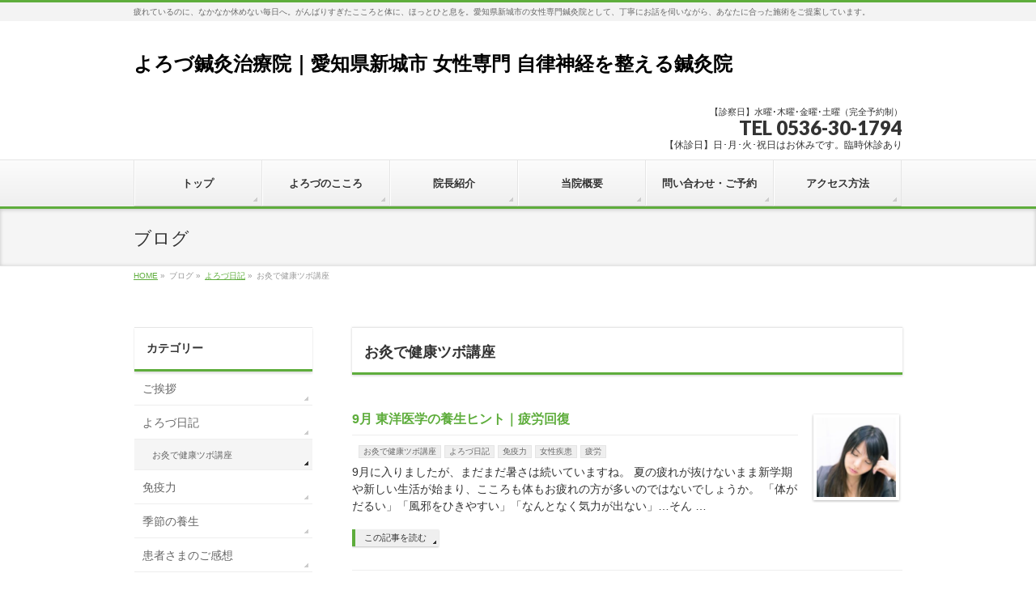

--- FILE ---
content_type: text/html; charset=UTF-8
request_url: https://yorozu-shinkyu.com/category/diary/cruising-points
body_size: 15377
content:
<!DOCTYPE html>
<!--[if IE]>
<meta http-equiv="X-UA-Compatible" content="IE=Edge">
<![endif]-->
<html xmlns:fb="http://ogp.me/ns/fb#" dir="ltr" lang="ja" prefix="og: https://ogp.me/ns#">
<head>
<meta charset="UTF-8" />

<link rel="start" href="https://yorozu-shinkyu.com" title="HOME" />

<meta id="viewport" name="viewport" content="width=device-width, initial-scale=1">

<!--[if lt IE 9]><script src="https://yorozu-shinkyu.com/wp-content/themes/biz-vektor/js/html5.js"></script><![endif]-->
	<style>img:is([sizes="auto" i], [sizes^="auto," i]) { contain-intrinsic-size: 3000px 1500px }</style>
	
		<!-- All in One SEO 4.9.1 - aioseo.com -->
		<title>お灸で健康ツボ講座 - よろづ鍼灸治療院｜愛知県新城市 女性専門 自律神経を整える鍼灸院</title>
	<meta name="robots" content="max-image-preview:large" />
	<link rel="canonical" href="https://yorozu-shinkyu.com/category/diary/cruising-points" />
	<meta name="generator" content="All in One SEO (AIOSEO) 4.9.1" />
		<script type="application/ld+json" class="aioseo-schema">
			{"@context":"https:\/\/schema.org","@graph":[{"@type":"BreadcrumbList","@id":"https:\/\/yorozu-shinkyu.com\/category\/diary\/cruising-points#breadcrumblist","itemListElement":[{"@type":"ListItem","@id":"https:\/\/yorozu-shinkyu.com#listItem","position":1,"name":"Home","item":"https:\/\/yorozu-shinkyu.com","nextItem":{"@type":"ListItem","@id":"https:\/\/yorozu-shinkyu.com\/category\/diary#listItem","name":"\u3088\u308d\u3065\u65e5\u8a18"}},{"@type":"ListItem","@id":"https:\/\/yorozu-shinkyu.com\/category\/diary#listItem","position":2,"name":"\u3088\u308d\u3065\u65e5\u8a18","item":"https:\/\/yorozu-shinkyu.com\/category\/diary","nextItem":{"@type":"ListItem","@id":"https:\/\/yorozu-shinkyu.com\/category\/diary\/cruising-points#listItem","name":"\u304a\u7078\u3067\u5065\u5eb7\u30c4\u30dc\u8b1b\u5ea7"},"previousItem":{"@type":"ListItem","@id":"https:\/\/yorozu-shinkyu.com#listItem","name":"Home"}},{"@type":"ListItem","@id":"https:\/\/yorozu-shinkyu.com\/category\/diary\/cruising-points#listItem","position":3,"name":"\u304a\u7078\u3067\u5065\u5eb7\u30c4\u30dc\u8b1b\u5ea7","previousItem":{"@type":"ListItem","@id":"https:\/\/yorozu-shinkyu.com\/category\/diary#listItem","name":"\u3088\u308d\u3065\u65e5\u8a18"}}]},{"@type":"CollectionPage","@id":"https:\/\/yorozu-shinkyu.com\/category\/diary\/cruising-points#collectionpage","url":"https:\/\/yorozu-shinkyu.com\/category\/diary\/cruising-points","name":"\u304a\u7078\u3067\u5065\u5eb7\u30c4\u30dc\u8b1b\u5ea7 - \u3088\u308d\u3065\u937c\u7078\u6cbb\u7642\u9662\uff5c\u611b\u77e5\u770c\u65b0\u57ce\u5e02 \u5973\u6027\u5c02\u9580 \u81ea\u5f8b\u795e\u7d4c\u3092\u6574\u3048\u308b\u937c\u7078\u9662","inLanguage":"ja","isPartOf":{"@id":"https:\/\/yorozu-shinkyu.com\/#website"},"breadcrumb":{"@id":"https:\/\/yorozu-shinkyu.com\/category\/diary\/cruising-points#breadcrumblist"}},{"@type":"Organization","@id":"https:\/\/yorozu-shinkyu.com\/#organization","name":"\u3088\u308d\u3065\u937c\u7078\u6cbb\u7642\u9662\uff5c\u611b\u77e5\u770c\u65b0\u57ce\u5e02 \u5973\u6027\u5c02\u9580 \u81ea\u5f8b\u795e\u7d4c\u3092\u6574\u3048\u308b\u937c\u7078\u9662 \u3088\u308d\u3065\u937c\u7078\u6cbb\u7642\u9662","description":"\u75b2\u308c\u3066\u3044\u308b\u306e\u306b\u3001\u306a\u304b\u306a\u304b\u4f11\u3081\u306a\u3044\u6bce\u65e5\u3078\u3002\u304c\u3093\u3070\u308a\u3059\u304e\u305f\u3053\u3053\u308d\u3068\u4f53\u306b\u3001\u307b\u3063\u3068\u3072\u3068\u606f\u3092\u3002\u611b\u77e5\u770c\u65b0\u57ce\u5e02\u306e\u5973\u6027\u5c02\u9580\u937c\u7078\u9662\u3068\u3057\u3066\u3001\u4e01\u5be7\u306b\u304a\u8a71\u3092\u4f3a\u3044\u306a\u304c\u3089\u3001\u3042\u306a\u305f\u306b\u5408\u3063\u305f\u65bd\u8853\u3092\u3054\u63d0\u6848\u3057\u3066\u3044\u307e\u3059\u3002 \u611b\u77e5\u770c\u65b0\u57ce\u5e02\u306e\u5973\u6027\u5c02\u9580\u937c\u7078\u9662\u3067\u3059\u3002\u81ea\u5f8b\u795e\u7d4c\u306e\u4e71\u308c\u3084\u4e0d\u7720\u3001\u6162\u6027\u75b2\u52b4\u3001\u30b9\u30c8\u30ec\u30b9\u3001\u66f4\u5e74\u671f\u75c7\u72b6\u306b\u3084\u3055\u3057\u304f\u5bc4\u308a\u6dfb\u3044\u3001\u5b8c\u5168\u4e88\u7d04\u5236\u30fb\u30d7\u30e9\u30a4\u30d9\u30fc\u30c8\u7a7a\u9593\u3067\u3001\u3042\u306a\u305f\u304c\u5b89\u5fc3\u3057\u3066\u8a71\u305b\u308b\u5834\u6240\u3092\u3054\u7528\u610f\u3057\u3066\u3044\u307e\u3059\u3002","url":"https:\/\/yorozu-shinkyu.com\/","telephone":"+81536301794","logo":{"@type":"ImageObject","url":"https:\/\/yorozu-shinkyu.com\/wp-content\/uploads\/2025\/07\/09e206f5750b6541346a7f1bf563bbe7.png","@id":"https:\/\/yorozu-shinkyu.com\/category\/diary\/cruising-points\/#organizationLogo","width":512,"height":512},"image":{"@id":"https:\/\/yorozu-shinkyu.com\/category\/diary\/cruising-points\/#organizationLogo"}},{"@type":"WebSite","@id":"https:\/\/yorozu-shinkyu.com\/#website","url":"https:\/\/yorozu-shinkyu.com\/","name":"\u3088\u308d\u3065\u937c\u7078\u6cbb\u7642\u9662\uff5c\u611b\u77e5\u770c\u65b0\u57ce\u5e02 \u5973\u6027\u5c02\u9580 \u81ea\u5f8b\u795e\u7d4c\u3092\u6574\u3048\u308b\u937c\u7078\u9662","description":"\u75b2\u308c\u3066\u3044\u308b\u306e\u306b\u3001\u306a\u304b\u306a\u304b\u4f11\u3081\u306a\u3044\u6bce\u65e5\u3078\u3002\u304c\u3093\u3070\u308a\u3059\u304e\u305f\u3053\u3053\u308d\u3068\u4f53\u306b\u3001\u307b\u3063\u3068\u3072\u3068\u606f\u3092\u3002\u611b\u77e5\u770c\u65b0\u57ce\u5e02\u306e\u5973\u6027\u5c02\u9580\u937c\u7078\u9662\u3068\u3057\u3066\u3001\u4e01\u5be7\u306b\u304a\u8a71\u3092\u4f3a\u3044\u306a\u304c\u3089\u3001\u3042\u306a\u305f\u306b\u5408\u3063\u305f\u65bd\u8853\u3092\u3054\u63d0\u6848\u3057\u3066\u3044\u307e\u3059\u3002","inLanguage":"ja","publisher":{"@id":"https:\/\/yorozu-shinkyu.com\/#organization"}}]}
		</script>
		<!-- All in One SEO -->

<link rel='dns-prefetch' href='//www.googletagmanager.com' />
<link rel='dns-prefetch' href='//maxcdn.bootstrapcdn.com' />
<link rel='dns-prefetch' href='//fonts.googleapis.com' />
<link rel="alternate" type="application/rss+xml" title="よろづ鍼灸治療院｜愛知県新城市 女性専門 自律神経を整える鍼灸院 &raquo; フィード" href="https://yorozu-shinkyu.com/feed" />
<link rel="alternate" type="application/rss+xml" title="よろづ鍼灸治療院｜愛知県新城市 女性専門 自律神経を整える鍼灸院 &raquo; コメントフィード" href="https://yorozu-shinkyu.com/comments/feed" />
<link rel="alternate" type="application/rss+xml" title="よろづ鍼灸治療院｜愛知県新城市 女性専門 自律神経を整える鍼灸院 &raquo; お灸で健康ツボ講座 カテゴリーのフィード" href="https://yorozu-shinkyu.com/category/diary/cruising-points/feed" />
<meta name="description" content="お灸で健康ツボ講座 について。よろづ鍼灸治療院｜愛知県新城市 女性専門 自律神経を整える鍼灸院 疲れているのに、なかなか休めない毎日へ。がんばりすぎたこころと体に、ほっとひと息を。愛知県新城市の女性専門鍼灸院として、丁寧にお話を伺いながら、あなたに合った施術をご提案しています。" />
<style type="text/css">.keyColorBG,.keyColorBGh:hover,.keyColor_bg,.keyColor_bg_hover:hover{background-color: #5ead3c;}.keyColorCl,.keyColorClh:hover,.keyColor_txt,.keyColor_txt_hover:hover{color: #5ead3c;}.keyColorBd,.keyColorBdh:hover,.keyColor_border,.keyColor_border_hover:hover{border-color: #5ead3c;}.color_keyBG,.color_keyBGh:hover,.color_key_bg,.color_key_bg_hover:hover{background-color: #5ead3c;}.color_keyCl,.color_keyClh:hover,.color_key_txt,.color_key_txt_hover:hover{color: #5ead3c;}.color_keyBd,.color_keyBdh:hover,.color_key_border,.color_key_border_hover:hover{border-color: #5ead3c;}</style>
<meta name="description" content="お灸で健康ツボ講座 について よろづ鍼灸治療院｜愛知県新城市 女性専門 自律神経を整える鍼灸院 疲れているのに、なかなか休めない毎日へ。がんばりすぎたこころと体に、ほっとひと息を。愛知県新城市の女性専門鍼灸院として、丁寧にお話を伺いながら、あなたに合った施術をご提案しています。" /><script type="text/javascript">
/* <![CDATA[ */
window._wpemojiSettings = {"baseUrl":"https:\/\/s.w.org\/images\/core\/emoji\/16.0.1\/72x72\/","ext":".png","svgUrl":"https:\/\/s.w.org\/images\/core\/emoji\/16.0.1\/svg\/","svgExt":".svg","source":{"concatemoji":"https:\/\/yorozu-shinkyu.com\/wp-includes\/js\/wp-emoji-release.min.js?ver=6.8.3"}};
/*! This file is auto-generated */
!function(s,n){var o,i,e;function c(e){try{var t={supportTests:e,timestamp:(new Date).valueOf()};sessionStorage.setItem(o,JSON.stringify(t))}catch(e){}}function p(e,t,n){e.clearRect(0,0,e.canvas.width,e.canvas.height),e.fillText(t,0,0);var t=new Uint32Array(e.getImageData(0,0,e.canvas.width,e.canvas.height).data),a=(e.clearRect(0,0,e.canvas.width,e.canvas.height),e.fillText(n,0,0),new Uint32Array(e.getImageData(0,0,e.canvas.width,e.canvas.height).data));return t.every(function(e,t){return e===a[t]})}function u(e,t){e.clearRect(0,0,e.canvas.width,e.canvas.height),e.fillText(t,0,0);for(var n=e.getImageData(16,16,1,1),a=0;a<n.data.length;a++)if(0!==n.data[a])return!1;return!0}function f(e,t,n,a){switch(t){case"flag":return n(e,"\ud83c\udff3\ufe0f\u200d\u26a7\ufe0f","\ud83c\udff3\ufe0f\u200b\u26a7\ufe0f")?!1:!n(e,"\ud83c\udde8\ud83c\uddf6","\ud83c\udde8\u200b\ud83c\uddf6")&&!n(e,"\ud83c\udff4\udb40\udc67\udb40\udc62\udb40\udc65\udb40\udc6e\udb40\udc67\udb40\udc7f","\ud83c\udff4\u200b\udb40\udc67\u200b\udb40\udc62\u200b\udb40\udc65\u200b\udb40\udc6e\u200b\udb40\udc67\u200b\udb40\udc7f");case"emoji":return!a(e,"\ud83e\udedf")}return!1}function g(e,t,n,a){var r="undefined"!=typeof WorkerGlobalScope&&self instanceof WorkerGlobalScope?new OffscreenCanvas(300,150):s.createElement("canvas"),o=r.getContext("2d",{willReadFrequently:!0}),i=(o.textBaseline="top",o.font="600 32px Arial",{});return e.forEach(function(e){i[e]=t(o,e,n,a)}),i}function t(e){var t=s.createElement("script");t.src=e,t.defer=!0,s.head.appendChild(t)}"undefined"!=typeof Promise&&(o="wpEmojiSettingsSupports",i=["flag","emoji"],n.supports={everything:!0,everythingExceptFlag:!0},e=new Promise(function(e){s.addEventListener("DOMContentLoaded",e,{once:!0})}),new Promise(function(t){var n=function(){try{var e=JSON.parse(sessionStorage.getItem(o));if("object"==typeof e&&"number"==typeof e.timestamp&&(new Date).valueOf()<e.timestamp+604800&&"object"==typeof e.supportTests)return e.supportTests}catch(e){}return null}();if(!n){if("undefined"!=typeof Worker&&"undefined"!=typeof OffscreenCanvas&&"undefined"!=typeof URL&&URL.createObjectURL&&"undefined"!=typeof Blob)try{var e="postMessage("+g.toString()+"("+[JSON.stringify(i),f.toString(),p.toString(),u.toString()].join(",")+"));",a=new Blob([e],{type:"text/javascript"}),r=new Worker(URL.createObjectURL(a),{name:"wpTestEmojiSupports"});return void(r.onmessage=function(e){c(n=e.data),r.terminate(),t(n)})}catch(e){}c(n=g(i,f,p,u))}t(n)}).then(function(e){for(var t in e)n.supports[t]=e[t],n.supports.everything=n.supports.everything&&n.supports[t],"flag"!==t&&(n.supports.everythingExceptFlag=n.supports.everythingExceptFlag&&n.supports[t]);n.supports.everythingExceptFlag=n.supports.everythingExceptFlag&&!n.supports.flag,n.DOMReady=!1,n.readyCallback=function(){n.DOMReady=!0}}).then(function(){return e}).then(function(){var e;n.supports.everything||(n.readyCallback(),(e=n.source||{}).concatemoji?t(e.concatemoji):e.wpemoji&&e.twemoji&&(t(e.twemoji),t(e.wpemoji)))}))}((window,document),window._wpemojiSettings);
/* ]]> */
</script>
<link rel='stylesheet' id='vkExUnit_common_style-css' href='https://yorozu-shinkyu.com/wp-content/plugins/vk-all-in-one-expansion-unit/assets/css/vkExUnit_style.css?ver=9.112.4.0' type='text/css' media='all' />
<style id='vkExUnit_common_style-inline-css' type='text/css'>
:root {--ver_page_top_button_url:url(https://yorozu-shinkyu.com/wp-content/plugins/vk-all-in-one-expansion-unit/assets/images/to-top-btn-icon.svg);}@font-face {font-weight: normal;font-style: normal;font-family: "vk_sns";src: url("https://yorozu-shinkyu.com/wp-content/plugins/vk-all-in-one-expansion-unit/inc/sns/icons/fonts/vk_sns.eot?-bq20cj");src: url("https://yorozu-shinkyu.com/wp-content/plugins/vk-all-in-one-expansion-unit/inc/sns/icons/fonts/vk_sns.eot?#iefix-bq20cj") format("embedded-opentype"),url("https://yorozu-shinkyu.com/wp-content/plugins/vk-all-in-one-expansion-unit/inc/sns/icons/fonts/vk_sns.woff?-bq20cj") format("woff"),url("https://yorozu-shinkyu.com/wp-content/plugins/vk-all-in-one-expansion-unit/inc/sns/icons/fonts/vk_sns.ttf?-bq20cj") format("truetype"),url("https://yorozu-shinkyu.com/wp-content/plugins/vk-all-in-one-expansion-unit/inc/sns/icons/fonts/vk_sns.svg?-bq20cj#vk_sns") format("svg");}
.veu_promotion-alert__content--text {border: 1px solid rgba(0,0,0,0.125);padding: 0.5em 1em;border-radius: var(--vk-size-radius);margin-bottom: var(--vk-margin-block-bottom);font-size: 0.875rem;}/* Alert Content部分に段落タグを入れた場合に最後の段落の余白を0にする */.veu_promotion-alert__content--text p:last-of-type{margin-bottom:0;margin-top: 0;}
</style>
<style id='wp-emoji-styles-inline-css' type='text/css'>

	img.wp-smiley, img.emoji {
		display: inline !important;
		border: none !important;
		box-shadow: none !important;
		height: 1em !important;
		width: 1em !important;
		margin: 0 0.07em !important;
		vertical-align: -0.1em !important;
		background: none !important;
		padding: 0 !important;
	}
</style>
<link rel='stylesheet' id='wp-block-library-css' href='https://yorozu-shinkyu.com/wp-includes/css/dist/block-library/style.min.css?ver=6.8.3' type='text/css' media='all' />
<style id='classic-theme-styles-inline-css' type='text/css'>
/*! This file is auto-generated */
.wp-block-button__link{color:#fff;background-color:#32373c;border-radius:9999px;box-shadow:none;text-decoration:none;padding:calc(.667em + 2px) calc(1.333em + 2px);font-size:1.125em}.wp-block-file__button{background:#32373c;color:#fff;text-decoration:none}
</style>
<link rel='stylesheet' id='aioseo/css/src/vue/standalone/blocks/table-of-contents/global.scss-css' href='https://yorozu-shinkyu.com/wp-content/plugins/all-in-one-seo-pack/dist/Lite/assets/css/table-of-contents/global.e90f6d47.css?ver=4.9.1' type='text/css' media='all' />
<style id='global-styles-inline-css' type='text/css'>
:root{--wp--preset--aspect-ratio--square: 1;--wp--preset--aspect-ratio--4-3: 4/3;--wp--preset--aspect-ratio--3-4: 3/4;--wp--preset--aspect-ratio--3-2: 3/2;--wp--preset--aspect-ratio--2-3: 2/3;--wp--preset--aspect-ratio--16-9: 16/9;--wp--preset--aspect-ratio--9-16: 9/16;--wp--preset--color--black: #000000;--wp--preset--color--cyan-bluish-gray: #abb8c3;--wp--preset--color--white: #ffffff;--wp--preset--color--pale-pink: #f78da7;--wp--preset--color--vivid-red: #cf2e2e;--wp--preset--color--luminous-vivid-orange: #ff6900;--wp--preset--color--luminous-vivid-amber: #fcb900;--wp--preset--color--light-green-cyan: #7bdcb5;--wp--preset--color--vivid-green-cyan: #00d084;--wp--preset--color--pale-cyan-blue: #8ed1fc;--wp--preset--color--vivid-cyan-blue: #0693e3;--wp--preset--color--vivid-purple: #9b51e0;--wp--preset--gradient--vivid-cyan-blue-to-vivid-purple: linear-gradient(135deg,rgba(6,147,227,1) 0%,rgb(155,81,224) 100%);--wp--preset--gradient--light-green-cyan-to-vivid-green-cyan: linear-gradient(135deg,rgb(122,220,180) 0%,rgb(0,208,130) 100%);--wp--preset--gradient--luminous-vivid-amber-to-luminous-vivid-orange: linear-gradient(135deg,rgba(252,185,0,1) 0%,rgba(255,105,0,1) 100%);--wp--preset--gradient--luminous-vivid-orange-to-vivid-red: linear-gradient(135deg,rgba(255,105,0,1) 0%,rgb(207,46,46) 100%);--wp--preset--gradient--very-light-gray-to-cyan-bluish-gray: linear-gradient(135deg,rgb(238,238,238) 0%,rgb(169,184,195) 100%);--wp--preset--gradient--cool-to-warm-spectrum: linear-gradient(135deg,rgb(74,234,220) 0%,rgb(151,120,209) 20%,rgb(207,42,186) 40%,rgb(238,44,130) 60%,rgb(251,105,98) 80%,rgb(254,248,76) 100%);--wp--preset--gradient--blush-light-purple: linear-gradient(135deg,rgb(255,206,236) 0%,rgb(152,150,240) 100%);--wp--preset--gradient--blush-bordeaux: linear-gradient(135deg,rgb(254,205,165) 0%,rgb(254,45,45) 50%,rgb(107,0,62) 100%);--wp--preset--gradient--luminous-dusk: linear-gradient(135deg,rgb(255,203,112) 0%,rgb(199,81,192) 50%,rgb(65,88,208) 100%);--wp--preset--gradient--pale-ocean: linear-gradient(135deg,rgb(255,245,203) 0%,rgb(182,227,212) 50%,rgb(51,167,181) 100%);--wp--preset--gradient--electric-grass: linear-gradient(135deg,rgb(202,248,128) 0%,rgb(113,206,126) 100%);--wp--preset--gradient--midnight: linear-gradient(135deg,rgb(2,3,129) 0%,rgb(40,116,252) 100%);--wp--preset--font-size--small: 13px;--wp--preset--font-size--medium: 20px;--wp--preset--font-size--large: 36px;--wp--preset--font-size--x-large: 42px;--wp--preset--spacing--20: 0.44rem;--wp--preset--spacing--30: 0.67rem;--wp--preset--spacing--40: 1rem;--wp--preset--spacing--50: 1.5rem;--wp--preset--spacing--60: 2.25rem;--wp--preset--spacing--70: 3.38rem;--wp--preset--spacing--80: 5.06rem;--wp--preset--shadow--natural: 6px 6px 9px rgba(0, 0, 0, 0.2);--wp--preset--shadow--deep: 12px 12px 50px rgba(0, 0, 0, 0.4);--wp--preset--shadow--sharp: 6px 6px 0px rgba(0, 0, 0, 0.2);--wp--preset--shadow--outlined: 6px 6px 0px -3px rgba(255, 255, 255, 1), 6px 6px rgba(0, 0, 0, 1);--wp--preset--shadow--crisp: 6px 6px 0px rgba(0, 0, 0, 1);}:where(.is-layout-flex){gap: 0.5em;}:where(.is-layout-grid){gap: 0.5em;}body .is-layout-flex{display: flex;}.is-layout-flex{flex-wrap: wrap;align-items: center;}.is-layout-flex > :is(*, div){margin: 0;}body .is-layout-grid{display: grid;}.is-layout-grid > :is(*, div){margin: 0;}:where(.wp-block-columns.is-layout-flex){gap: 2em;}:where(.wp-block-columns.is-layout-grid){gap: 2em;}:where(.wp-block-post-template.is-layout-flex){gap: 1.25em;}:where(.wp-block-post-template.is-layout-grid){gap: 1.25em;}.has-black-color{color: var(--wp--preset--color--black) !important;}.has-cyan-bluish-gray-color{color: var(--wp--preset--color--cyan-bluish-gray) !important;}.has-white-color{color: var(--wp--preset--color--white) !important;}.has-pale-pink-color{color: var(--wp--preset--color--pale-pink) !important;}.has-vivid-red-color{color: var(--wp--preset--color--vivid-red) !important;}.has-luminous-vivid-orange-color{color: var(--wp--preset--color--luminous-vivid-orange) !important;}.has-luminous-vivid-amber-color{color: var(--wp--preset--color--luminous-vivid-amber) !important;}.has-light-green-cyan-color{color: var(--wp--preset--color--light-green-cyan) !important;}.has-vivid-green-cyan-color{color: var(--wp--preset--color--vivid-green-cyan) !important;}.has-pale-cyan-blue-color{color: var(--wp--preset--color--pale-cyan-blue) !important;}.has-vivid-cyan-blue-color{color: var(--wp--preset--color--vivid-cyan-blue) !important;}.has-vivid-purple-color{color: var(--wp--preset--color--vivid-purple) !important;}.has-black-background-color{background-color: var(--wp--preset--color--black) !important;}.has-cyan-bluish-gray-background-color{background-color: var(--wp--preset--color--cyan-bluish-gray) !important;}.has-white-background-color{background-color: var(--wp--preset--color--white) !important;}.has-pale-pink-background-color{background-color: var(--wp--preset--color--pale-pink) !important;}.has-vivid-red-background-color{background-color: var(--wp--preset--color--vivid-red) !important;}.has-luminous-vivid-orange-background-color{background-color: var(--wp--preset--color--luminous-vivid-orange) !important;}.has-luminous-vivid-amber-background-color{background-color: var(--wp--preset--color--luminous-vivid-amber) !important;}.has-light-green-cyan-background-color{background-color: var(--wp--preset--color--light-green-cyan) !important;}.has-vivid-green-cyan-background-color{background-color: var(--wp--preset--color--vivid-green-cyan) !important;}.has-pale-cyan-blue-background-color{background-color: var(--wp--preset--color--pale-cyan-blue) !important;}.has-vivid-cyan-blue-background-color{background-color: var(--wp--preset--color--vivid-cyan-blue) !important;}.has-vivid-purple-background-color{background-color: var(--wp--preset--color--vivid-purple) !important;}.has-black-border-color{border-color: var(--wp--preset--color--black) !important;}.has-cyan-bluish-gray-border-color{border-color: var(--wp--preset--color--cyan-bluish-gray) !important;}.has-white-border-color{border-color: var(--wp--preset--color--white) !important;}.has-pale-pink-border-color{border-color: var(--wp--preset--color--pale-pink) !important;}.has-vivid-red-border-color{border-color: var(--wp--preset--color--vivid-red) !important;}.has-luminous-vivid-orange-border-color{border-color: var(--wp--preset--color--luminous-vivid-orange) !important;}.has-luminous-vivid-amber-border-color{border-color: var(--wp--preset--color--luminous-vivid-amber) !important;}.has-light-green-cyan-border-color{border-color: var(--wp--preset--color--light-green-cyan) !important;}.has-vivid-green-cyan-border-color{border-color: var(--wp--preset--color--vivid-green-cyan) !important;}.has-pale-cyan-blue-border-color{border-color: var(--wp--preset--color--pale-cyan-blue) !important;}.has-vivid-cyan-blue-border-color{border-color: var(--wp--preset--color--vivid-cyan-blue) !important;}.has-vivid-purple-border-color{border-color: var(--wp--preset--color--vivid-purple) !important;}.has-vivid-cyan-blue-to-vivid-purple-gradient-background{background: var(--wp--preset--gradient--vivid-cyan-blue-to-vivid-purple) !important;}.has-light-green-cyan-to-vivid-green-cyan-gradient-background{background: var(--wp--preset--gradient--light-green-cyan-to-vivid-green-cyan) !important;}.has-luminous-vivid-amber-to-luminous-vivid-orange-gradient-background{background: var(--wp--preset--gradient--luminous-vivid-amber-to-luminous-vivid-orange) !important;}.has-luminous-vivid-orange-to-vivid-red-gradient-background{background: var(--wp--preset--gradient--luminous-vivid-orange-to-vivid-red) !important;}.has-very-light-gray-to-cyan-bluish-gray-gradient-background{background: var(--wp--preset--gradient--very-light-gray-to-cyan-bluish-gray) !important;}.has-cool-to-warm-spectrum-gradient-background{background: var(--wp--preset--gradient--cool-to-warm-spectrum) !important;}.has-blush-light-purple-gradient-background{background: var(--wp--preset--gradient--blush-light-purple) !important;}.has-blush-bordeaux-gradient-background{background: var(--wp--preset--gradient--blush-bordeaux) !important;}.has-luminous-dusk-gradient-background{background: var(--wp--preset--gradient--luminous-dusk) !important;}.has-pale-ocean-gradient-background{background: var(--wp--preset--gradient--pale-ocean) !important;}.has-electric-grass-gradient-background{background: var(--wp--preset--gradient--electric-grass) !important;}.has-midnight-gradient-background{background: var(--wp--preset--gradient--midnight) !important;}.has-small-font-size{font-size: var(--wp--preset--font-size--small) !important;}.has-medium-font-size{font-size: var(--wp--preset--font-size--medium) !important;}.has-large-font-size{font-size: var(--wp--preset--font-size--large) !important;}.has-x-large-font-size{font-size: var(--wp--preset--font-size--x-large) !important;}
:where(.wp-block-post-template.is-layout-flex){gap: 1.25em;}:where(.wp-block-post-template.is-layout-grid){gap: 1.25em;}
:where(.wp-block-columns.is-layout-flex){gap: 2em;}:where(.wp-block-columns.is-layout-grid){gap: 2em;}
:root :where(.wp-block-pullquote){font-size: 1.5em;line-height: 1.6;}
</style>
<link rel='stylesheet' id='contact-form-7-css' href='https://yorozu-shinkyu.com/wp-content/plugins/contact-form-7/includes/css/styles.css?ver=6.1.4' type='text/css' media='all' />
<link rel='stylesheet' id='Biz_Vektor_common_style-css' href='https://yorozu-shinkyu.com/wp-content/themes/biz-vektor/css/bizvektor_common_min.css?ver=1.9.2' type='text/css' media='all' />
<link rel='stylesheet' id='Biz_Vektor_Design_style-css' href='https://yorozu-shinkyu.com/wp-content/themes/biz-vektor/design_skins/002/002.css?ver=1.9.2' type='text/css' media='all' />
<link rel='stylesheet' id='Biz_Vektor_plugin_sns_style-css' href='https://yorozu-shinkyu.com/wp-content/themes/biz-vektor/plugins/sns/style_bizvektor_sns.css?ver=6.8.3' type='text/css' media='all' />
<link rel='stylesheet' id='Biz_Vektor_add_font_awesome-css' href='//maxcdn.bootstrapcdn.com/font-awesome/4.3.0/css/font-awesome.min.css?ver=6.8.3' type='text/css' media='all' />
<link rel='stylesheet' id='Biz_Vektor_add_web_fonts-css' href='//fonts.googleapis.com/css?family=Droid+Sans%3A700%7CLato%3A900%7CAnton&#038;ver=6.8.3' type='text/css' media='all' />
<link rel='stylesheet' id='veu-cta-css' href='https://yorozu-shinkyu.com/wp-content/plugins/vk-all-in-one-expansion-unit/inc/call-to-action/package/assets/css/style.css?ver=9.112.4.0' type='text/css' media='all' />

<!-- Site Kit によって追加された Google タグ（gtag.js）スニペット -->
<!-- Google アナリティクス スニペット (Site Kit が追加) -->
<script type="text/javascript" src="https://www.googletagmanager.com/gtag/js?id=GT-NNXW3XJ" id="google_gtagjs-js" async></script>
<script type="text/javascript" id="google_gtagjs-js-after">
/* <![CDATA[ */
window.dataLayer = window.dataLayer || [];function gtag(){dataLayer.push(arguments);}
gtag("set","linker",{"domains":["yorozu-shinkyu.com"]});
gtag("js", new Date());
gtag("set", "developer_id.dZTNiMT", true);
gtag("config", "GT-NNXW3XJ");
 window._googlesitekit = window._googlesitekit || {}; window._googlesitekit.throttledEvents = []; window._googlesitekit.gtagEvent = (name, data) => { var key = JSON.stringify( { name, data } ); if ( !! window._googlesitekit.throttledEvents[ key ] ) { return; } window._googlesitekit.throttledEvents[ key ] = true; setTimeout( () => { delete window._googlesitekit.throttledEvents[ key ]; }, 5 ); gtag( "event", name, { ...data, event_source: "site-kit" } ); }; 
/* ]]> */
</script>
<link rel="https://api.w.org/" href="https://yorozu-shinkyu.com/wp-json/" /><link rel="alternate" title="JSON" type="application/json" href="https://yorozu-shinkyu.com/wp-json/wp/v2/categories/70" /><link rel="EditURI" type="application/rsd+xml" title="RSD" href="https://yorozu-shinkyu.com/xmlrpc.php?rsd" />
<meta name="generator" content="Site Kit by Google 1.171.0" /><!-- [ BizVektor OGP ] -->
<meta property="og:site_name" content="よろづ鍼灸治療院｜愛知県新城市 女性専門 自律神経を整える鍼灸院" />
<meta property="og:url" content="https://yorozu-shinkyu.com/category/diary/cruising-points" />
<meta property="fb:app_id" content="" />
<meta property="og:type" content="article" />
<!-- [ /BizVektor OGP ] -->
<!--[if lte IE 8]>
<link rel="stylesheet" type="text/css" media="all" href="https://yorozu-shinkyu.com/wp-content/themes/biz-vektor/design_skins/002/002_oldie.css" />
<![endif]-->
<link rel="pingback" href="https://yorozu-shinkyu.com/xmlrpc.php" />
<!-- [ VK All in One Expansion Unit OGP ] -->
<meta property="og:site_name" content="よろづ鍼灸治療院｜愛知県新城市 女性専門 自律神経を整える鍼灸院" />
<meta property="og:url" content="https://yorozu-shinkyu.com/diary/fatigue" />
<meta property="og:title" content="カテゴリー: お灸で健康ツボ講座 | よろづ鍼灸治療院｜愛知県新城市 女性専門 自律神経を整える鍼灸院" />
<meta property="og:description" content="お灸で健康ツボ講座 について よろづ鍼灸治療院｜愛知県新城市 女性専門 自律神経を整える鍼灸院 疲れているのに、なかなか休めない毎日へ。がんばりすぎたこころと体に、ほっとひと息を。愛知県新城市の女性専門鍼灸院として、丁寧にお話を伺いながら、あなたに合った施術をご提案しています。" />
<meta property="og:type" content="article" />
<!-- [ / VK All in One Expansion Unit OGP ] -->
<!-- [ VK All in One Expansion Unit twitter card ] -->
<meta name="twitter:card" content="summary_large_image">
<meta name="twitter:description" content="お灸で健康ツボ講座 について よろづ鍼灸治療院｜愛知県新城市 女性専門 自律神経を整える鍼灸院 疲れているのに、なかなか休めない毎日へ。がんばりすぎたこころと体に、ほっとひと息を。愛知県新城市の女性専門鍼灸院として、丁寧にお話を伺いながら、あなたに合った施術をご提案しています。">
<meta name="twitter:title" content="カテゴリー: お灸で健康ツボ講座 | よろづ鍼灸治療院｜愛知県新城市 女性専門 自律神経を整える鍼灸院">
<meta name="twitter:url" content="https://yorozu-shinkyu.com/diary/fatigue">
	<meta name="twitter:domain" content="yorozu-shinkyu.com">
	<!-- [ / VK All in One Expansion Unit twitter card ] -->
	<link rel="icon" href="https://yorozu-shinkyu.com/wp-content/uploads/2025/08/cropped-e12e52878c274653070283cc2036c937-32x32.png" sizes="32x32" />
<link rel="icon" href="https://yorozu-shinkyu.com/wp-content/uploads/2025/08/cropped-e12e52878c274653070283cc2036c937-192x192.png" sizes="192x192" />
<link rel="apple-touch-icon" href="https://yorozu-shinkyu.com/wp-content/uploads/2025/08/cropped-e12e52878c274653070283cc2036c937-180x180.png" />
<meta name="msapplication-TileImage" content="https://yorozu-shinkyu.com/wp-content/uploads/2025/08/cropped-e12e52878c274653070283cc2036c937-270x270.png" />
		<style type="text/css" id="wp-custom-css">
			@media screen and (max-width: 768px) {
  h1 {
    font-size: 1.5em !important;
    line-height: 1.4 !important;
  }
}
		</style>
		<style type="text/css">
/*-------------------------------------------*/
/*	menu divide
/*-------------------------------------------*/
@media (min-width: 970px) {
#gMenu .menu > li { width:158px; text-align:center; }
#gMenu .menu > li.current_menu_item,
#gMenu .menu > li.current-menu-item,
#gMenu .menu > li.current-menu-ancestor,
#gMenu .menu > li.current_page_item,
#gMenu .menu > li.current_page_ancestor,
#gMenu .menu > li.current-page-ancestor { width:159px; }
}
</style>
<!--[if lte IE 8]>
<style type="text/css">
#gMenu .menu li { width:158px; text-align:center; }
#gMenu .menu li.current_page_item,
#gMenu .menu li.current_page_ancestor { width:159px; }
</style>
<![endif]-->
<style type="text/css">
/*-------------------------------------------*/
/*	font
/*-------------------------------------------*/
h1,h2,h3,h4,h4,h5,h6,#header #site-title,#pageTitBnr #pageTitInner #pageTit,#content .leadTxt,#sideTower .localHead {font-family: "ヒラギノ角ゴ Pro W3","Hiragino Kaku Gothic Pro","メイリオ",Meiryo,Osaka,"ＭＳ Ｐゴシック","MS PGothic",sans-serif; }
#pageTitBnr #pageTitInner #pageTit { font-weight:lighter; }
#gMenu .menu li a strong {font-family: "ヒラギノ角ゴ Pro W3","Hiragino Kaku Gothic Pro","メイリオ",Meiryo,Osaka,"ＭＳ Ｐゴシック","MS PGothic",sans-serif; }
</style>
<link rel="stylesheet" href="https://yorozu-shinkyu.com/wp-content/themes/biz-vektor/style.css" type="text/css" media="all" />
<script type="text/javascript">
  var _gaq = _gaq || [];
  _gaq.push(['_setAccount', 'UA-96530624-1']);
  _gaq.push(['_trackPageview']);
    (function() {
	var ga = document.createElement('script'); ga.type = 'text/javascript'; ga.async = true;
	ga.src = ('https:' == document.location.protocol ? 'https://ssl' : 'http://www') + '.google-analytics.com/ga.js';
	var s = document.getElementsByTagName('script')[0]; s.parentNode.insertBefore(ga, s);
  })();
</script>
</head>

<body class="archive category category-cruising-points category-70 wp-theme-biz-vektor two-column left-sidebar post-type-post">

<div id="fb-root"></div>

<div id="wrap">

<!--[if lte IE 8]>
<div id="eradi_ie_box">
<div class="alert_title">ご利用の <span style="font-weight: bold;">Internet Exproler</span> は古すぎます。</div>
<p>あなたがご利用の Internet Explorer はすでにサポートが終了しているため、正しい表示・動作を保証しておりません。<br />
古い Internet Exproler はセキュリティーの観点からも、<a href="https://www.microsoft.com/ja-jp/windows/lifecycle/iesupport/" target="_blank" >新しいブラウザに移行する事が強く推奨されています。</a><br />
<a href="http://windows.microsoft.com/ja-jp/internet-explorer/" target="_blank" >最新のInternet Exproler</a> や <a href="https://www.microsoft.com/ja-jp/windows/microsoft-edge" target="_blank" >Edge</a> を利用するか、<a href="https://www.google.co.jp/chrome/browser/index.html" target="_blank">Chrome</a> や <a href="https://www.mozilla.org/ja/firefox/new/" target="_blank">Firefox</a> など、より早くて快適なブラウザをご利用ください。</p>
</div>
<![endif]-->

<!-- [ #headerTop ] -->
<div id="headerTop">
<div class="innerBox">
<div id="site-description">疲れているのに、なかなか休めない毎日へ。がんばりすぎたこころと体に、ほっとひと息を。愛知県新城市の女性専門鍼灸院として、丁寧にお話を伺いながら、あなたに合った施術をご提案しています。</div>
</div>
</div><!-- [ /#headerTop ] -->

<!-- [ #header ] -->
<div id="header">
<div id="headerInner" class="innerBox">
<!-- [ #headLogo ] -->
<div id="site-title">
<a href="https://yorozu-shinkyu.com/" title="よろづ鍼灸治療院｜愛知県新城市 女性専門 自律神経を整える鍼灸院" rel="home">
よろづ鍼灸治療院｜愛知県新城市 女性専門 自律神経を整える鍼灸院</a>
</div>
<!-- [ /#headLogo ] -->

<!-- [ #headContact ] -->
<div id="headContact" class="itemClose" onclick="showHide('headContact');"><div id="headContactInner">
<div id="headContactTxt">【診察日】水曜･木曜･金曜･土曜（完全予約制）</div>
<div id="headContactTel">TEL 0536-30-1794</div>
<div id="headContactTime">【休診日】日･月･火･祝日はお休みです。臨時休診あり</div>
</div></div><!-- [ /#headContact ] -->

</div>
<!-- #headerInner -->
</div>
<!-- [ /#header ] -->


<!-- [ #gMenu ] -->
<div id="gMenu" class="itemClose">
<div id="gMenuInner" class="innerBox">
<h3 class="assistive-text" onclick="showHide('gMenu');"><span>MENU</span></h3>
<div class="skip-link screen-reader-text">
	<a href="#content" title="メニューを飛ばす">メニューを飛ばす</a>
</div>
<div class="menu-%e3%83%98%e3%83%83%e3%83%80%e3%83%bc%e3%83%a1%e3%83%8b%e3%83%a5%e3%83%bc-container"><ul id="menu-%e3%83%98%e3%83%83%e3%83%80%e3%83%bc%e3%83%a1%e3%83%8b%e3%83%a5%e3%83%bc" class="menu"><li id="menu-item-19" class="menu-item menu-item-type-post_type menu-item-object-page menu-item-home"><a href="https://yorozu-shinkyu.com/"><strong>トップ</strong></a></li>
<li id="menu-item-2084" class="menu-item menu-item-type-post_type menu-item-object-page"><a href="https://yorozu-shinkyu.com/yorozu-heart"><strong>よろづのこころ</strong></a></li>
<li id="menu-item-55" class="menu-item menu-item-type-post_type menu-item-object-page"><a href="https://yorozu-shinkyu.com/introduction"><strong>院長紹介</strong></a></li>
<li id="menu-item-20" class="menu-item menu-item-type-post_type menu-item-object-page"><a href="https://yorozu-shinkyu.com/company"><strong>当院概要</strong></a></li>
<li id="menu-item-16" class="menu-item menu-item-type-post_type menu-item-object-page"><a href="https://yorozu-shinkyu.com/contact"><strong>問い合わせ・ご予約</strong></a></li>
<li id="menu-item-17" class="menu-item menu-item-type-post_type menu-item-object-page"><a href="https://yorozu-shinkyu.com/access"><strong>アクセス方法</strong></a></li>
</ul></div>
</div><!-- [ /#gMenuInner ] -->
</div>
<!-- [ /#gMenu ] -->


<div id="pageTitBnr">
<div class="innerBox">
<div id="pageTitInner">
<div id="pageTit">
ブログ</div>
</div><!-- [ /#pageTitInner ] -->
</div>
</div><!-- [ /#pageTitBnr ] -->
<!-- [ #panList ] -->
<div id="panList">
<div id="panListInner" class="innerBox">
<ul><li id="panHome"><a href="https://yorozu-shinkyu.com"><span>HOME</span></a> &raquo; </li><li><span>ブログ</span> &raquo; </li><li itemscope itemtype="http://data-vocabulary.org/Breadcrumb"><a href="https://yorozu-shinkyu.com/category/diary" itemprop="url"><span itemprop="title">よろづ日記</span></a> &raquo; </li><li><span>お灸で健康ツボ講座</span></li></ul></div>
</div>
<!-- [ /#panList ] -->

<div id="main"><!-- [ #container ] -->
<div id="container" class="innerBox">
	<!-- [ #content ] -->
	<div id="content" class="content">
	<h1 class="contentTitle">お灸で健康ツボ講座</h1>			<div class="infoList">
		
									<!-- [ .infoListBox ] -->
<div id="post-2441" class="infoListBox ttBox">
	<div class="entryTxtBox ttBoxTxt haveThumbnail">
	<h4 class="entryTitle">
	<a href="https://yorozu-shinkyu.com/diary/fatigue">9月 東洋医学の養生ヒント｜疲労回復</a>
		</h4>
	<p class="entryMeta">
	<span class="infoDate"></span><span class="infoCate"> <a href="https://yorozu-shinkyu.com/category/diary/cruising-points" rel="tag">お灸で健康ツボ講座</a><a href="https://yorozu-shinkyu.com/category/diary" rel="tag">よろづ日記</a><a href="https://yorozu-shinkyu.com/category/%e5%85%8d%e7%96%ab%e5%8a%9b" rel="tag">免疫力</a><a href="https://yorozu-shinkyu.com/category/autonomic-nerves/%e5%a5%b3%e6%80%a7%e7%96%be%e6%82%a3" rel="tag">女性疾患</a><a href="https://yorozu-shinkyu.com/category/autonomic-nerves/fatigue" rel="tag">疲労</a></span>
	</p>
	<p>9月に入りましたが、まだまだ暑さは続いていますね。 夏の疲れが抜けないまま新学期や新しい生活が始まり、こころも体もお疲れの方が多いのではないでしょうか。 「体がだるい」「風邪をひきやすい」「なんとなく気力が出ない」…そん &#8230;</p>
	<div class="moreLink"><a href="https://yorozu-shinkyu.com/diary/fatigue">この記事を読む</a></div>
	</div><!-- [ /.entryTxtBox ] -->
	
			<div class="thumbImage ttBoxThumb">
		<div class="thumbImageInner">
		<a href="https://yorozu-shinkyu.com/diary/fatigue"><img width="200" height="200" src="https://yorozu-shinkyu.com/wp-content/uploads/2025/09/AL0012-inemurikaigi20140722_TP_V4-200x200.jpg" class="attachment-post-thumbnail size-post-thumbnail wp-post-image" alt="" decoding="async" srcset="https://yorozu-shinkyu.com/wp-content/uploads/2025/09/AL0012-inemurikaigi20140722_TP_V4-200x200.jpg 200w, https://yorozu-shinkyu.com/wp-content/uploads/2025/09/AL0012-inemurikaigi20140722_TP_V4-150x150.jpg 150w" sizes="(max-width: 200px) 100vw, 200px" /></a>
		</div>
		</div><!-- [ /.thumbImage ] -->
		
</div><!-- [ /.infoListBox ] -->							<!-- [ .infoListBox ] -->
<div id="post-2129" class="infoListBox ttBox">
	<div class="entryTxtBox ttBoxTxt haveThumbnail">
	<h4 class="entryTitle">
	<a href="https://yorozu-shinkyu.com/autonomic-nerves/stress/gastrointestinal">胃腸の不調｜食欲不振・便秘・下痢…お腹の悩みに鍼灸</a>
		</h4>
	<p class="entryMeta">
	<span class="infoDate"></span><span class="infoCate"> <a href="https://yorozu-shinkyu.com/category/diary/cruising-points" rel="tag">お灸で健康ツボ講座</a><a href="https://yorozu-shinkyu.com/category/autonomic-nerves/stress" rel="tag">ストレス</a><a href="https://yorozu-shinkyu.com/category/autonomic-nerves/%e4%be%bf%e7%a7%98" rel="tag">便秘</a><a href="https://yorozu-shinkyu.com/category/autonomic-nerves/%e5%a5%b3%e6%80%a7%e7%96%be%e6%82%a3" rel="tag">女性疾患</a><a href="https://yorozu-shinkyu.com/category/autonomic-nerves/autonomic-imbalance" rel="tag">自律神経失調症</a></span>
	</p>
	<p>なんとなく食欲がない お腹が張って苦しい 便秘と下痢をくり返す… そんな「胃腸の不調」に悩む方が、最近とても増えています。 とくに季節の変わり目や、冷たい飲み物・食べ物をとりすぎたとき、 また、ストレスや緊張が続いている &#8230;</p>
	<div class="moreLink"><a href="https://yorozu-shinkyu.com/autonomic-nerves/stress/gastrointestinal">この記事を読む</a></div>
	</div><!-- [ /.entryTxtBox ] -->
	
			<div class="thumbImage ttBoxThumb">
		<div class="thumbImageInner">
		<a href="https://yorozu-shinkyu.com/autonomic-nerves/stress/gastrointestinal"><img width="200" height="200" src="https://yorozu-shinkyu.com/wp-content/uploads/2025/08/150912325991_TP_V4-200x200.jpg" class="attachment-post-thumbnail size-post-thumbnail wp-post-image" alt="" decoding="async" srcset="https://yorozu-shinkyu.com/wp-content/uploads/2025/08/150912325991_TP_V4-200x200.jpg 200w, https://yorozu-shinkyu.com/wp-content/uploads/2025/08/150912325991_TP_V4-150x150.jpg 150w" sizes="(max-width: 200px) 100vw, 200px" /></a>
		</div>
		</div><!-- [ /.thumbImage ] -->
		
</div><!-- [ /.infoListBox ] -->							<!-- [ .infoListBox ] -->
<div id="post-1362" class="infoListBox ttBox">
	<div class="entryTxtBox ttBoxTxt haveThumbnail">
	<h4 class="entryTitle">
	<a href="https://yorozu-shinkyu.com/autonomic-nerves/insomnia/stress-from-anxiety">不安に効くツボ　「神門（しんもん）」</a>
		</h4>
	<p class="entryMeta">
	<span class="infoDate"></span><span class="infoCate"> <a href="https://yorozu-shinkyu.com/category/diary/cruising-points" rel="tag">お灸で健康ツボ講座</a><a href="https://yorozu-shinkyu.com/category/autonomic-nerves/panic-disorder" rel="tag">パニック障害</a><a href="https://yorozu-shinkyu.com/category/autonomic-nerves/insomnia" rel="tag">不眠症</a><a href="https://yorozu-shinkyu.com/category/autonomic-nerves/autonomic-imbalance" rel="tag">自律神経失調症</a></span>
	</p>
	<p>９月は突発的なことが多く疲れも出るころです みなさん、台風被害は大丈夫でしたか？尼崎市にある当院も結局１日半停電していましたので、半日休診しご心配、ご迷惑をおかけいたしましたが、それ以外はおかげさまで大丈夫です。 その後 &#8230;</p>
	<div class="moreLink"><a href="https://yorozu-shinkyu.com/autonomic-nerves/insomnia/stress-from-anxiety">この記事を読む</a></div>
	</div><!-- [ /.entryTxtBox ] -->
	
			<div class="thumbImage ttBoxThumb">
		<div class="thumbImageInner">
		<a href="https://yorozu-shinkyu.com/autonomic-nerves/insomnia/stress-from-anxiety"><img width="200" height="200" src="https://yorozu-shinkyu.com/wp-content/uploads/2018/09/neko1869IMG_9074_TP_V1-200x200.jpg" class="attachment-post-thumbnail size-post-thumbnail wp-post-image" alt="" decoding="async" srcset="https://yorozu-shinkyu.com/wp-content/uploads/2018/09/neko1869IMG_9074_TP_V1-200x200.jpg 200w, https://yorozu-shinkyu.com/wp-content/uploads/2018/09/neko1869IMG_9074_TP_V1-150x150.jpg 150w" sizes="(max-width: 200px) 100vw, 200px" /></a>
		</div>
		</div><!-- [ /.thumbImage ] -->
		
</div><!-- [ /.infoListBox ] -->							<!-- [ .infoListBox ] -->
<div id="post-1165" class="infoListBox ttBox">
	<div class="entryTxtBox ttBoxTxt haveThumbnail">
	<h4 class="entryTitle">
	<a href="https://yorozu-shinkyu.com/diary/shortness-of-breath">急な動悸・息切れ…それ、ストレスが原因かも？</a>
		</h4>
	<p class="entryMeta">
	<span class="infoDate"></span><span class="infoCate"> <a href="https://yorozu-shinkyu.com/category/diary/cruising-points" rel="tag">お灸で健康ツボ講座</a><a href="https://yorozu-shinkyu.com/category/diary" rel="tag">よろづ日記</a><a href="https://yorozu-shinkyu.com/category/autonomic-nerves/autonomic-imbalance" rel="tag">自律神経失調症</a></span>
	</p>
	<p>あるとき突然、心臓が「ドドドッ」と高鳴るような動悸を感じたり、少し動いただけで息切れがしてしんどくなる。そんな経験、ありませんか？ 実はこれらの症状、発熱や貧血、甲状腺機能亢進症、心臓疾患といった病気でも起こるものですが &#8230;</p>
	<div class="moreLink"><a href="https://yorozu-shinkyu.com/diary/shortness-of-breath">この記事を読む</a></div>
	</div><!-- [ /.entryTxtBox ] -->
	
			<div class="thumbImage ttBoxThumb">
		<div class="thumbImageInner">
		<a href="https://yorozu-shinkyu.com/diary/shortness-of-breath"><img width="200" height="200" src="https://yorozu-shinkyu.com/wp-content/uploads/2017/11/doiteneko171027_TP_V1-200x200.jpg" class="attachment-post-thumbnail size-post-thumbnail wp-post-image" alt="" decoding="async" loading="lazy" srcset="https://yorozu-shinkyu.com/wp-content/uploads/2017/11/doiteneko171027_TP_V1-200x200.jpg 200w, https://yorozu-shinkyu.com/wp-content/uploads/2017/11/doiteneko171027_TP_V1-150x150.jpg 150w" sizes="auto, (max-width: 200px) 100vw, 200px" /></a>
		</div>
		</div><!-- [ /.thumbImage ] -->
		
</div><!-- [ /.infoListBox ] -->							<!-- [ .infoListBox ] -->
<div id="post-894" class="infoListBox ttBox">
	<div class="entryTxtBox ttBoxTxt haveThumbnail">
	<h4 class="entryTitle">
	<a href="https://yorozu-shinkyu.com/diary/cruising-points/motion-sickness">乗り物酔いのツボ「内関（ないかん）」</a>
		</h4>
	<p class="entryMeta">
	<span class="infoDate"></span><span class="infoCate"> <a href="https://yorozu-shinkyu.com/category/diary/cruising-points" rel="tag">お灸で健康ツボ講座</a><a href="https://yorozu-shinkyu.com/category/autonomic-nerves/%e3%82%81%e3%81%be%e3%81%84" rel="tag">めまい</a></span>
	</p>
	<p>乗り物酔いというのは本当につらいですよね 車やバス、電車、飛行機と乗り物に乗るということが決まった時点から、「酔わないだろうか・・・」と不安になり、ずっと心配になって、楽しむものも楽しめない、「旅行はただの苦行だ」という &#8230;</p>
	<div class="moreLink"><a href="https://yorozu-shinkyu.com/diary/cruising-points/motion-sickness">この記事を読む</a></div>
	</div><!-- [ /.entryTxtBox ] -->
	
			<div class="thumbImage ttBoxThumb">
		<div class="thumbImageInner">
		<a href="https://yorozu-shinkyu.com/diary/cruising-points/motion-sickness"><img width="200" height="200" src="https://yorozu-shinkyu.com/wp-content/uploads/2017/08/PP_tobitatuhikouki_TP_V1-200x200.jpg" class="attachment-post-thumbnail size-post-thumbnail wp-post-image" alt="" decoding="async" loading="lazy" srcset="https://yorozu-shinkyu.com/wp-content/uploads/2017/08/PP_tobitatuhikouki_TP_V1-200x200.jpg 200w, https://yorozu-shinkyu.com/wp-content/uploads/2017/08/PP_tobitatuhikouki_TP_V1-150x150.jpg 150w" sizes="auto, (max-width: 200px) 100vw, 200px" /></a>
		</div>
		</div><!-- [ /.thumbImage ] -->
		
</div><!-- [ /.infoListBox ] -->							<!-- [ .infoListBox ] -->
<div id="post-732" class="infoListBox ttBox">
	<div class="entryTxtBox ttBoxTxt haveThumbnail">
	<h4 class="entryTitle">
	<a href="https://yorozu-shinkyu.com/autonomic-nerves/constipation-resolution">便秘解消のツボ　～元気になれるツボ～</a>
		</h4>
	<p class="entryMeta">
	<span class="infoDate"></span><span class="infoCate"> <a href="https://yorozu-shinkyu.com/category/diary/cruising-points" rel="tag">お灸で健康ツボ講座</a><a href="https://yorozu-shinkyu.com/category/autonomic-nerves/%e4%be%bf%e7%a7%98" rel="tag">便秘</a><a href="https://yorozu-shinkyu.com/category/autonomic-nerves" rel="tag">自律神経</a></span>
	</p>
	<p>便秘でおなかが張って苦しくないですか？ 便秘に悩まされている方は多いです。女性に多い傾向にあります。今の時代、子供も便秘で苦しんでいます。便秘が続きすぎるとお腹が張って苦しいし痛くなるし、と毎日しんどいですよね。薬や浣腸 &#8230;</p>
	<div class="moreLink"><a href="https://yorozu-shinkyu.com/autonomic-nerves/constipation-resolution">この記事を読む</a></div>
	</div><!-- [ /.entryTxtBox ] -->
	
			<div class="thumbImage ttBoxThumb">
		<div class="thumbImageInner">
		<a href="https://yorozu-shinkyu.com/autonomic-nerves/constipation-resolution"><img width="200" height="200" src="https://yorozu-shinkyu.com/wp-content/uploads/2017/08/PAK85_lalaonakaitaidesu20140321_TP_V1-200x200.jpg" class="attachment-post-thumbnail size-post-thumbnail wp-post-image" alt="" decoding="async" loading="lazy" srcset="https://yorozu-shinkyu.com/wp-content/uploads/2017/08/PAK85_lalaonakaitaidesu20140321_TP_V1-200x200.jpg 200w, https://yorozu-shinkyu.com/wp-content/uploads/2017/08/PAK85_lalaonakaitaidesu20140321_TP_V1-150x150.jpg 150w" sizes="auto, (max-width: 200px) 100vw, 200px" /></a>
		</div>
		</div><!-- [ /.thumbImage ] -->
		
</div><!-- [ /.infoListBox ] -->					
				</div><!-- [ /.infoList ] -->
		</div>
	<!-- [ /#content ] -->

<!-- [ #sideTower ] -->
<div id="sideTower" class="sideTower">
	<div class="localSection sideWidget">
	<div class="localNaviBox">
	<h3 class="localHead">カテゴリー</h3>
	<ul class="localNavi">
		<li class="cat-item cat-item-5"><a href="https://yorozu-shinkyu.com/category/salute">ご挨拶</a>
</li>
	<li class="cat-item cat-item-3 current-cat-parent current-cat-ancestor"><a href="https://yorozu-shinkyu.com/category/diary">よろづ日記</a>
<ul class='children'>
	<li class="cat-item cat-item-70 current-cat"><a aria-current="page" href="https://yorozu-shinkyu.com/category/diary/cruising-points">お灸で健康ツボ講座</a>
</li>
</ul>
</li>
	<li class="cat-item cat-item-283"><a href="https://yorozu-shinkyu.com/category/%e5%85%8d%e7%96%ab%e5%8a%9b">免疫力</a>
</li>
	<li class="cat-item cat-item-380"><a href="https://yorozu-shinkyu.com/category/%e5%ad%a3%e7%af%80%e3%81%ae%e9%a4%8a%e7%94%9f">季節の養生</a>
</li>
	<li class="cat-item cat-item-6"><a href="https://yorozu-shinkyu.com/category/impressions">患者さまのご感想</a>
</li>
	<li class="cat-item cat-item-30"><a href="https://yorozu-shinkyu.com/category/autonomic-nerves">自律神経</a>
<ul class='children'>
	<li class="cat-item cat-item-126"><a href="https://yorozu-shinkyu.com/category/autonomic-nerves/%e3%82%81%e3%81%be%e3%81%84">めまい</a>
</li>
	<li class="cat-item cat-item-374"><a href="https://yorozu-shinkyu.com/category/autonomic-nerves/%e3%82%82%e3%81%ae%e5%bf%98%e3%82%8c">もの忘れ</a>
</li>
	<li class="cat-item cat-item-7"><a href="https://yorozu-shinkyu.com/category/autonomic-nerves/atopic-dermatitis">アトピー性皮膚炎</a>
</li>
	<li class="cat-item cat-item-10"><a href="https://yorozu-shinkyu.com/category/autonomic-nerves/stress">ストレス</a>
</li>
	<li class="cat-item cat-item-96"><a href="https://yorozu-shinkyu.com/category/autonomic-nerves/panic-disorder">パニック障害</a>
</li>
	<li class="cat-item cat-item-49"><a href="https://yorozu-shinkyu.com/category/autonomic-nerves/insomnia">不眠症</a>
</li>
	<li class="cat-item cat-item-139"><a href="https://yorozu-shinkyu.com/category/autonomic-nerves/%e4%be%bf%e7%a7%98">便秘</a>
</li>
	<li class="cat-item cat-item-31"><a href="https://yorozu-shinkyu.com/category/autonomic-nerves/coldness">冷え</a>
</li>
	<li class="cat-item cat-item-174"><a href="https://yorozu-shinkyu.com/category/autonomic-nerves/%e5%a5%b3%e6%80%a7%e7%96%be%e6%82%a3">女性疾患</a>
</li>
	<li class="cat-item cat-item-381"><a href="https://yorozu-shinkyu.com/category/autonomic-nerves/%e5%ad%a3%e7%af%80%e3%81%ae%e9%a4%8a%e7%94%9f-autonomic-nerves">季節の養生</a>
</li>
	<li class="cat-item cat-item-58"><a href="https://yorozu-shinkyu.com/category/autonomic-nerves/fatigue">疲労</a>
</li>
	<li class="cat-item cat-item-266"><a href="https://yorozu-shinkyu.com/category/autonomic-nerves/%e7%97%9b%e3%81%bf">痛み</a>
</li>
	<li class="cat-item cat-item-29"><a href="https://yorozu-shinkyu.com/category/autonomic-nerves/asthenopia">眼精疲労・ドライアイ</a>
</li>
	<li class="cat-item cat-item-50"><a href="https://yorozu-shinkyu.com/category/autonomic-nerves/autonomic-imbalance">自律神経失調症</a>
</li>
	<li class="cat-item cat-item-124"><a href="https://yorozu-shinkyu.com/category/autonomic-nerves/%e9%a0%ad%e7%97%9b">頭痛</a>
</li>
	<li class="cat-item cat-item-34"><a href="https://yorozu-shinkyu.com/category/autonomic-nerves/stiff-shoulder">首こり・肩こり</a>
</li>
</ul>
</li>
	<li class="cat-item cat-item-4"><a href="https://yorozu-shinkyu.com/category/dietetics">食養生</a>
</li>
 
	</ul>
	</div>
	</div>
	<ul><li class="sideBnr" id="sideContact"><a href="https://yorozu-shinkyu.com/contact">
<img src="https://yorozu-shinkyu.com/wp-content/themes/biz-vektor/images/bnr_contact_ja.png" alt="メールでお問い合わせはこちら">
</a></li>
</ul>
</div>
<!-- [ /#sideTower ] -->
</div>
<!-- [ /#container ] -->

</div><!-- #main -->

<div id="back-top">
<a href="#wrap">
	<img id="pagetop" src="https://yorozu-shinkyu.com/wp-content/themes/biz-vektor/js/res-vektor/images/footer_pagetop.png" alt="PAGETOP" />
</a>
</div>

<!-- [ #footerSection ] -->
<div id="footerSection">

	<div id="pagetop">
	<div id="pagetopInner" class="innerBox">
	<a href="#wrap">PAGETOP</a>
	</div>
	</div>

	<div id="footMenu">
	<div id="footMenuInner" class="innerBox">
		</div>
	</div>

	<!-- [ #footer ] -->
	<div id="footer">
	<!-- [ #footerInner ] -->
	<div id="footerInner" class="innerBox">
		<dl id="footerOutline">
		<dt>よろづ鍼灸治療院</dt>
		<dd>
		〒441-1346<br />
愛知県新城市川田字平29-1<br />
グランシャリオFUJI　B101 		</dd>
		</dl>
		<!-- [ #footerSiteMap ] -->
		<div id="footerSiteMap">
<div class="menu-%e3%83%98%e3%83%83%e3%83%80%e3%83%bc%e3%83%a1%e3%83%8b%e3%83%a5%e3%83%bc-container"><ul id="menu-%e3%83%98%e3%83%83%e3%83%80%e3%83%bc%e3%83%a1%e3%83%8b%e3%83%a5%e3%83%bc-1" class="menu"><li id="menu-item-19" class="menu-item menu-item-type-post_type menu-item-object-page menu-item-home menu-item-19"><a href="https://yorozu-shinkyu.com/">トップ</a></li>
<li id="menu-item-2084" class="menu-item menu-item-type-post_type menu-item-object-page menu-item-2084"><a href="https://yorozu-shinkyu.com/yorozu-heart">よろづのこころ</a></li>
<li id="menu-item-55" class="menu-item menu-item-type-post_type menu-item-object-page menu-item-55"><a href="https://yorozu-shinkyu.com/introduction">院長紹介</a></li>
<li id="menu-item-20" class="menu-item menu-item-type-post_type menu-item-object-page menu-item-20"><a href="https://yorozu-shinkyu.com/company">当院概要</a></li>
<li id="menu-item-16" class="menu-item menu-item-type-post_type menu-item-object-page menu-item-16"><a href="https://yorozu-shinkyu.com/contact">問い合わせ・ご予約</a></li>
<li id="menu-item-17" class="menu-item menu-item-type-post_type menu-item-object-page menu-item-17"><a href="https://yorozu-shinkyu.com/access">アクセス方法</a></li>
</ul></div></div>
		<!-- [ /#footerSiteMap ] -->
	</div>
	<!-- [ /#footerInner ] -->
	</div>
	<!-- [ /#footer ] -->

	<!-- [ #siteBottom ] -->
	<div id="siteBottom">
	<div id="siteBottomInner" class="innerBox">
	<div id="copy">Copyright &copy; <a href="https://yorozu-shinkyu.com/" rel="home">よろづ鍼灸治療院</a> All Rights Reserved.</div><div id="powerd">Powered by <a href="https://ja.wordpress.org/">WordPress</a> &amp; <a href="http://bizvektor.com" target="_blank" title="無料WordPressテーマ BizVektor(ビズベクトル)"> BizVektor Theme</a> by <a href="http://www.vektor-inc.co.jp" target="_blank" title="株式会社ベクトル -ウェブサイト制作・WordPressカスタマイズ- [ 愛知県名古屋市 ]">Vektor,Inc.</a> technology.</div>	</div>
	</div>
	<!-- [ /#siteBottom ] -->
</div>
<!-- [ /#footerSection ] -->
</div>
<!-- [ /#wrap ] -->
<script type="speculationrules">
{"prefetch":[{"source":"document","where":{"and":[{"href_matches":"\/*"},{"not":{"href_matches":["\/wp-*.php","\/wp-admin\/*","\/wp-content\/uploads\/*","\/wp-content\/*","\/wp-content\/plugins\/*","\/wp-content\/themes\/biz-vektor\/*","\/*\\?(.+)"]}},{"not":{"selector_matches":"a[rel~=\"nofollow\"]"}},{"not":{"selector_matches":".no-prefetch, .no-prefetch a"}}]},"eagerness":"conservative"}]}
</script>
<a href="#top" id="page_top" class="page_top_btn">PAGE TOP</a><script type="module"  src="https://yorozu-shinkyu.com/wp-content/plugins/all-in-one-seo-pack/dist/Lite/assets/table-of-contents.95d0dfce.js?ver=4.9.1" id="aioseo/js/src/vue/standalone/blocks/table-of-contents/frontend.js-js"></script>
<script type="text/javascript" src="https://yorozu-shinkyu.com/wp-includes/js/dist/hooks.min.js?ver=4d63a3d491d11ffd8ac6" id="wp-hooks-js"></script>
<script type="text/javascript" src="https://yorozu-shinkyu.com/wp-includes/js/dist/i18n.min.js?ver=5e580eb46a90c2b997e6" id="wp-i18n-js"></script>
<script type="text/javascript" id="wp-i18n-js-after">
/* <![CDATA[ */
wp.i18n.setLocaleData( { 'text direction\u0004ltr': [ 'ltr' ] } );
/* ]]> */
</script>
<script type="text/javascript" src="https://yorozu-shinkyu.com/wp-content/plugins/contact-form-7/includes/swv/js/index.js?ver=6.1.4" id="swv-js"></script>
<script type="text/javascript" id="contact-form-7-js-translations">
/* <![CDATA[ */
( function( domain, translations ) {
	var localeData = translations.locale_data[ domain ] || translations.locale_data.messages;
	localeData[""].domain = domain;
	wp.i18n.setLocaleData( localeData, domain );
} )( "contact-form-7", {"translation-revision-date":"2025-11-30 08:12:23+0000","generator":"GlotPress\/4.0.3","domain":"messages","locale_data":{"messages":{"":{"domain":"messages","plural-forms":"nplurals=1; plural=0;","lang":"ja_JP"},"This contact form is placed in the wrong place.":["\u3053\u306e\u30b3\u30f3\u30bf\u30af\u30c8\u30d5\u30a9\u30fc\u30e0\u306f\u9593\u9055\u3063\u305f\u4f4d\u7f6e\u306b\u7f6e\u304b\u308c\u3066\u3044\u307e\u3059\u3002"],"Error:":["\u30a8\u30e9\u30fc:"]}},"comment":{"reference":"includes\/js\/index.js"}} );
/* ]]> */
</script>
<script type="text/javascript" id="contact-form-7-js-before">
/* <![CDATA[ */
var wpcf7 = {
    "api": {
        "root": "https:\/\/yorozu-shinkyu.com\/wp-json\/",
        "namespace": "contact-form-7\/v1"
    }
};
/* ]]> */
</script>
<script type="text/javascript" src="https://yorozu-shinkyu.com/wp-content/plugins/contact-form-7/includes/js/index.js?ver=6.1.4" id="contact-form-7-js"></script>
<script type="text/javascript" id="vkExUnit_master-js-js-extra">
/* <![CDATA[ */
var vkExOpt = {"ajax_url":"https:\/\/yorozu-shinkyu.com\/wp-admin\/admin-ajax.php","hatena_entry":"https:\/\/yorozu-shinkyu.com\/wp-json\/vk_ex_unit\/v1\/hatena_entry\/","facebook_entry":"https:\/\/yorozu-shinkyu.com\/wp-json\/vk_ex_unit\/v1\/facebook_entry\/","facebook_count_enable":"","entry_count":"1","entry_from_post":"","homeUrl":"https:\/\/yorozu-shinkyu.com\/"};
/* ]]> */
</script>
<script type="text/javascript" src="https://yorozu-shinkyu.com/wp-content/plugins/vk-all-in-one-expansion-unit/assets/js/all.min.js?ver=9.112.4.0" id="vkExUnit_master-js-js"></script>
<script type="text/javascript" src="https://yorozu-shinkyu.com/wp-includes/js/clipboard.min.js?ver=2.0.11" id="clipboard-js"></script>
<script type="text/javascript" src="https://yorozu-shinkyu.com/wp-content/plugins/vk-all-in-one-expansion-unit/inc/sns/assets/js/copy-button.js" id="copy-button-js"></script>
<script type="text/javascript" src="https://yorozu-shinkyu.com/wp-content/plugins/vk-all-in-one-expansion-unit/inc/smooth-scroll/js/smooth-scroll.min.js?ver=9.112.4.0" id="smooth-scroll-js-js"></script>
<script type="text/javascript" src="https://yorozu-shinkyu.com/wp-content/plugins/google-site-kit/dist/assets/js/googlesitekit-events-provider-contact-form-7-40476021fb6e59177033.js" id="googlesitekit-events-provider-contact-form-7-js" defer></script>
<script type="text/javascript" src="https://yorozu-shinkyu.com/wp-includes/js/jquery/jquery.min.js?ver=3.7.1" id="jquery-core-js"></script>
<script type="text/javascript" src="https://yorozu-shinkyu.com/wp-includes/js/jquery/jquery-migrate.min.js?ver=3.4.1" id="jquery-migrate-js"></script>
<script type="text/javascript" id="biz-vektor-min-js-js-extra">
/* <![CDATA[ */
var bv_sliderParams = {"slideshowSpeed":"10000","animation":"fade"};
/* ]]> */
</script>
<script type="text/javascript" src="https://yorozu-shinkyu.com/wp-content/themes/biz-vektor/js/biz-vektor-min.js?ver=1.9.2&#039; defer=&#039;defer" id="biz-vektor-min-js-js"></script>
</body>
</html>